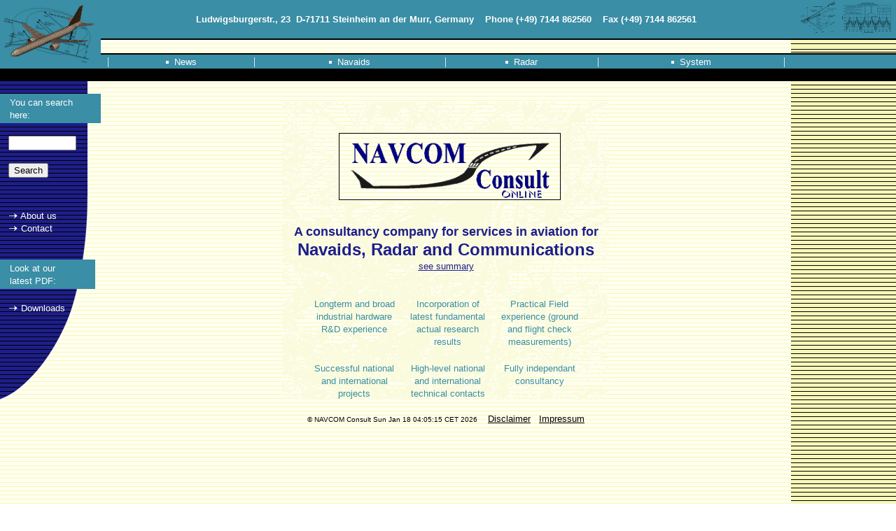

--- FILE ---
content_type: text/html; charset=ISO-8859-1
request_url: https://navcom.de/papers/?link=radar&s_mac=467689024848cb0422484f74f0e2fac4
body_size: 49
content:
<meta http-equiv="refresh" content="1; URL=/">Wrong link or link has expired, please wait... www.navcom.de

--- FILE ---
content_type: text/html; charset=ISO-8859-1
request_url: https://navcom.de/
body_size: 2682
content:
<!DOCTYPE HTML PUBLIC "-//W3C/DTD HTML 4.0 Transitional//EN" "http:<//www.w3.org/TR/REC-html40/loose.dtd">

<HTML>
<HEAD>
<META HTTP-EQUIV="Content-Type" CONTENT="text/html; charset=iso-8859-1">
<META NAME="Keywords" VALUE="Consult, radio-navigation, navaids, landing systems,
			radar, communications, ILS, VOR, DVOR, DME, TACAN, MLS,
			 GPS, GNSS, ASR, SSR, ASDE, simulations, analysis,
			 system-analysis, distortions, airports, enroute,
			 terminals, hangars, concept, studies, design">
<META NAME="author" VALUE="H.Greving">
<Title> Welcome to NAVCOM Consult</Title>
<script language="JavaScript">
  arr = new Image(); 
  arr.src = "/gif/arrow.gif";
  arrh = new Image(); 
  arrh.src = "/gif/arrowr.gif";
  arrg = new Image(); 
  arrg.src = "/gif/square2.gif";
  arrgh = new Image();
  arrgh.src = "/gif/square2r.gif";
function changePic(Bildname, Bildobjekt) {
  eval('window.document.' + Bildname + '.src = ' + Bildobjekt + '.src');
}
</script>
</HEAD>

<BODY TEXT="#000000" BGCOLOR="#FFFFFF" LINK="#FFFFFF" VLINK="#FFFFFF" TOPMARGIN="0" LEFTMARGIN="0" MARGINWIDTH="0" MARGINHEIGHT="0" BACKGROUND="/gif/mainwhite.png">

<TABLE CELLSPACING="0" CELLPADDING="0" BORDER="0" WIDTH="100%" HEIGHT="100%">
<TR>
<TD VALIGN="TOP" ALIGN="RIGHT" ROWSPAN="5" BACKGROUND="/gif/blue3.png">
<IMG SRC="/gif/figure757.png" HEIGHT="94" WIDTH="144"></TD>
<TD VALIGN="MIDDLE" ALIGN="CENTER" COLSPAN="2" BACKGROUND="/gif/blue3.png" WIDTH="100%">
<FONT FACE="Arial, Helvetica"><FONT SIZE="-1"><FONT COLOR="#FFFFFF"><B>Ludwigsburgerstr.,&nbsp;23&nbsp;&nbsp;D-71711 Steinheim an der Murr, Germany&nbsp;&nbsp;&nbsp;&nbsp;Phone&nbsp;(+49) 7144 862560&nbsp;&nbsp;&nbsp;&nbsp;Fax&nbsp;(+49) 7144 862561</B></FONT></FONT></FONT></TD>

<TD VALIGN="TOP" ALIGN="RIGHT" BACKGROUND="/gif/blue3.png"><IMG SRC="/gif/upper2.png" WIDTH="145" HEIGHT="50"></TD>
</TR>
<TR>
<TD VALIGN="TOP" ALIGN="LEFT" COLSPAN="3" BACKGROUND="/gif/black.png" HEIGHT="2"><!IMG SRC="/gif/black.png"></TD>
</TR>
<TR>
<TD VALIGN="TOP" ALIGN="LEFT" COLSPAN="2" BACKGROUND="/gif/mainwhite.png" WIDTH="100%">&#160;</TD>
<TD VALIGN="TOP" ALIGN="LEFT" BACKGROUND="/gif/rightspacer.png"><IMG SRC="/gif/rightspacer.png"></TD>
</TR>
<TR>
<TD VALIGN="TOP" ALIGN="LEFT" COLSPAN="3" BACKGROUND="/gif/black.png" HEIGHT="2"><!IMG SRC="/gif/black.png"></TD>
</TR>
<TR>
<TD VALIGN="MIDDLE" ALIGN="CENTER" COLSPAN="2" HEIGHT="20" BACKGROUND="/gif/blue3.png">

<TABLE CELLSPACING="0" CELLPADDING="0" BORDER="0" WIDTH="100%">
<TR>
<TD VALIGN="MIDDLE" ALIGN="CENTER" WIDTH="20"><FONT COLOR="#FFFFFF">|</FONT></TD>
<TD VALIGN="MIDDLE" ALIGN="CENTER"><A HREF="/papers/?link=news&s_mac=bf4d6bb5bb813447794b174ac205ef16" style="text-decoration:none;" onMouseOver="changePic('newsn','arrgh');" onMouseOut="changePic('newsn','arrg');"><FONT FACE="Arial, Helvetica"><FONT SIZE="-1"><FONT COLOR="#FFFFFF"><IMG SRC="/gif/square2.gif" BORDER="0" NAME="newsn">&nbsp;&nbsp;News</FONT></FONT></FONT></A></TD>
<TD VALIGN="MIDDLE" ALIGN="CENTER" WIDTH="20"><FONT COLOR="#FFFFFF">|</FONT></TD>
<TD VALIGN="MIDDLE" ALIGN="CENTER"><A HREF="/papers/?link=navaids&s_mac=2ab1d186e1fc898ffda13b6cb5ea9f4a" style="text-decoration:none;" onMouseOver="changePic('navaidsn','arrgh');" onMouseOut="changePic('navaidsn','arrg');"><FONT FACE="Arial, Helvetica"><FONT SIZE="-1"><FONT COLOR="#FFFFFF"><IMG SRC="/gif/square2.gif" BORDER="0" NAME="navaidsn">&nbsp;&nbsp;Navaids</FONT></FONT></FONT></A></TD>
<TD VALIGN="MIDDLE" ALIGN="CENTER" WIDTH="20"><FONT COLOR="#FFFFFF">|</FONT></TD>
<TD VALIGN="MIDDLE" ALIGN="CENTER"><A HREF="/papers/?link=radar&s_mac=c273740a60f7d467222ad9e5dca1ffe8" style="text-decoration:none;" onMouseOver="changePic('radarn','arrgh');" onMouseOut="changePic('radarn','arrg');"><FONT FACE="Arial, Helvetica"><FONT SIZE="-1"><FONT COLOR="#FFFFFF"><IMG SRC="/gif/square2.gif" BORDER="0" NAME="radarn">&nbsp;&nbsp;Radar</FONT></FONT></FONT></A></TD>
<TD VALIGN="MIDDLE" ALIGN="CENTER" WIDTH="20"><FONT COLOR="#FFFFFF">|</FONT></TD>
<TD VALIGN="MIDDLE" ALIGN="CENTER"><A HREF="/papers/?link=system&s_mac=7a6e964d303ad5b1fb1c46aedf5885f9" style="text-decoration:none;" onMouseOver="changePic('systemn','arrgh');" onMouseOut="changePic('systemn','arrg');"><FONT FACE="Arial, Helvetica"><FONT SIZE="-1"><FONT COLOR="#FFFFFF"><IMG SRC="/gif/square2.gif" BORDER="0" NAME="systemn">&nbsp;&nbsp;System</FONT></FONT></FONT></A></TD>
<TD VALIGN="MIDDLE" ALIGN="CENTER" WIDTH="20"><FONT COLOR="#FFFFFF">|</FONT></TD>
</TR>
</TABLE>

</TD>
<TD VALIGN="TOP" ALIGN="LEFT" BACKGROUND="/gif/blue3.png">&#160;</TD>
</TR>
<TR>
<TD VALIGN="TOP" ALIGN="LEFT" COLSPAN="4" BACKGROUND="/gif/black.png">&#160;</TD>
</TR>
<TR>
<TD VALIGN="TOP" ALIGN="LEFT" BACKGROUND="/gif/bluewhite2.gif" HEIGHT="165">
<br>
<FORM METHOD=POST ACTION="" NAME="searchform">
<TABLE CELLSPACING="0" CELLPADDING="3" BORDER="0" BACKGROUND="/gif/blue3.png" ALIGN="CENTER" WIDTH="100%">
<TR>
<TD VALIGN="MIDDLE" ALIGN="LEFT" WIDTH="5">&#160;</TD>
<TD VALIGN="MIDDLE" ALIGN="LEFT">
<FONT FACE="Arial, Helvetica"><FONT SIZE="-1"><FONT COLOR="FFFFFF">You can search<br>here:</FONT></FONT></FONT></TD>
</TR>
</TABLE>
<br>
&nbsp;&nbsp;&nbsp;<INPUT TYPE=TEXT NAME="terms" SIZE="10"><br><br>&nbsp;&nbsp;&nbsp;<INPUT TYPE="SUBMIT" VALUE="Search">
</TD>
<TD VALIGN="TOP" ALIGN="CENTER" ROWSPAN="2" COLSPAN="2">
<TABLE CELLSPACING="0" CELLPADDING="0" BORDER="0">
<TR>
<TD VALIGN="TOP" ALIGN="CENTER" COLSPAN="3"><br>
<TABLE CELLSPACING="0" CELLPADDING="0" BORDER="0" WIDTH="595" HEIGHT="352">
<TR>
<TD VALIGN="TOP" ALIGN="CENTER" BACKGROUND="/gif/logo3o.gif" WIDTH="595" HEIGHT="160">
&#160;</TD></TR>
<TR>
<TD VALIGN="TOP" ALIGN="CENTER" BACKGROUND="/gif/logo3u.gif" WIDTH="595" HEIGHT="191">

<TABLE CELLSPACING="0" CELLPADDING="0" BORDER="0" WIDTH="550" ALIGN="CENTER">
<TR>
<TD VALIGN="TOP" ALIGN="CENTER">
<B><FONT FACE="Arial, Helvetica"><FONT COLOR="#1E1E8A"><FONT SIZE="+1">
<br>A consultancy company for services in aviation for</FONT><FONT SIZE="+2"><br>Navaids, Radar and Communications<br></FONT></FONT></B><FONT SIZE="-1"><A HREF="http://www.navcom.de/az8a.pdf"><FONT COLOR="#1E1E8A"><U>see summary</U></FONT></A></FONT></FONT></B></TD>
</TR>
</TABLE>
<br>
<TABLE CELLSPACING="0" CELLPADDING="0" BORDER="0" WIDTH="400" ALIGN="CENTER">
<TR>
<TD VALIGN="TOP" ALIGN="CENTER">
<FONT FACE="Arial, Helvetica"><FONT SIZE="-1"><FONT COLOR="3A8EA5"><br>Longterm and broad<br>industrial hardware<br>R&D experience</FONT></FONT></FONT></TD>
<TD VALIGN="TOP" ALIGN="CENTER">
<FONT FACE="Arial, Helvetica"><FONT SIZE="-1"><FONT COLOR="3A8EA5"><br>Incorporation of<br>latest fundamental<br>actual research<br>results</FONT></FONT></FONT></TD>
<TD VALIGN="TOP" ALIGN="CENTER">
<FONT FACE="Arial, Helvetica"><FONT SIZE="-1"><FONT COLOR="3A8EA5"><br>Practical Field<br>experience (ground<br>and flight check<br>measurements)</FONT></FONT></FONT></TD>
</TR>
<TR>
<TR>
<TD VALIGN="TOP" ALIGN="CENTER" HEIGHT="20" COLSPAN="3">&#160;</TD>
</TR>
<TD VALIGN="TOP" ALIGN="CENTER">
<FONT FACE="Arial, Helvetica"><FONT SIZE="-1"><FONT COLOR="3A8EA5">Successful national<br>and international<br>projects</FONT></FONT></FONT></TD>
<TD VALIGN="TOP" ALIGN="CENTER">
<FONT FACE="Arial, Helvetica"><FONT SIZE="-1"><FONT COLOR="3A8EA5">High-level national<br>and international<br>technical contacts</FONT></FONT></FONT></TD>
<TD VALIGN="TOP" ALIGN="CENTER">
<FONT FACE="Arial, Helvetica"><FONT SIZE="-1"><FONT COLOR="3A8EA5">Fully independant<br>consultancy</FONT></FONT></FONT></TD>
</TR>
</TABLE>

</TD>

</TR>
</TABLE>
</TD>

</TR>
<TR>
<TD VALIGN="TOP" ALIGN="CENTER" COLSPAN="3"><FONT FACE="Arial, Helvetica"><FONT SIZE="-2"><FONT COLOR="000000"><br>&copy; NAVCOM Consult Sun Jan 18 04:05:15 CET 2026
</FONT></FONT></FONT>&nbsp;&nbsp;&nbsp;<A HREF="/?link=disclaim&s_mac=60fd3d1a8a67d33fba93114c8acf89b2&level=left&depth=1"><FONT FACE="Arial, Helvetica"><FONT SIZE="-1"><FONT COLOR="#000000">Disclaimer</FONT></FONT></FONT></A>&nbsp;&nbsp;&nbsp;<A HREF="/?link=imprint&s_mac=ab6e85e5956c8ab6212076aa71d49129&level=left&depth=1"><FONT FACE="Arial, Helvetica"><FONT SIZE="-1"><FONT COLOR="#000000">Impressum</FONT></FONT></FONT></TD>
</TR>
</TABLE></TD>
<TD VALIGN="TOP" ALIGN="CENTER" ROWSPAN="3" BACKGROUND="/gif/middlewhite.png">&#160;</TD>
</TR>
<TR>
<TD VALIGN="TOP" ALIGN="LEFT">
    <TABLE CELLSPACING="0" CELLPADDING="0" BORDER="0" HEIGHT="299" WIDTH="144">
    <TR>
    <TD VALIGN="TOP" ALIGN="LEFT" HEIGHT="100%" WIDTH="100%" BACKGROUND="/gif/ellipseblue2.gif"><br>
&nbsp;&nbsp;&nbsp;<A HREF="/?link=about&s_mac=b82ef342939c989e8e58fca20b6de0d4&level=left&depth=1" style="text-decoration:none;" onMouseOver="changePic('aboutn','arrh');" onMouseOut="changePic('aboutn','arr');"><FONT SIZE="-1"><FONT FACE="Arial,Helvetica"><FONT COLOR="#FFFFFF"><IMG SRC="/gif/arrow.gif" BORDER="0" NAME="aboutn">&nbsp;About us</FONT></FONT></FONT></A><br>
&nbsp;&nbsp;&nbsp;<A HREF="/?link=contact&s_mac=fc1676c2a3de215cafb07f39ed84aabd&level=left&depth=1" style="text-decoration:none;" onMouseOver="changePic('contactn','arrh');" onMouseOut="changePic('contactn','arr');"><FONT SIZE="-1"><FONT FACE="Arial,Helvetica"><FONT COLOR="#FFFFFF"><IMG SRC="/gif/arrow.gif"
BORDER="0" NAME="contactn">&nbsp;Contact</FONT></FONT></FONT></A><br><br><br>
<TABLE CELLSPACING="0" CELLPADDING="3" BORDER="0" BACKGROUND="/gif/blue3.png" ALIGN="LEFT" WIDTH="95%">
<TR>
<TD VALIGN="MIDDLE" ALIGN="LEFT" WIDTH="5">&#160;</TD>
<TD VALIGN="MIDDLE" ALIGN="LEFT">
<FONT FACE="Arial, Helvetica"><FONT SIZE="-1"><FONT COLOR="FFFFFF">Look at our<br>latest PDF:</FONT></FONT></FONT></TD>
</TR>
</TABLE>
<br clear="all"><br>
&nbsp;&nbsp;&nbsp;<A HREF="/?link=downloads&s_mac=6f47a4f2af06eead940d3b35f4e61eb6&level=left&depth=1" style="text-decoration:none;" onMouseOver="changePic('downloadsn','arrh');" onMouseOut="changePic('downloadsn','arr');"><FONT SIZE="-1"><FONT FACE="Arial,Helvetica"><FONT COLOR="#FFFFFF"><IMG SRC="/gif/arrow.gif" BORDER="0" NAME="downloadsn">&nbsp;Downloads</FONT></FONT></FONT></A><br></TD></TR></TABLE></TD>
</TR>
<TR>
<TD VALIGN="TOP" ALIGN="LEFT" HEIGHT="100%"></TD>
<TD VALIGN="TOP" ALIGN="LEFT"></TD>
<TD VALIGN="TOP" ALIGN="LEFT"><br><br><br><br><br><br><br><br><br><br><br><br><br></TD>
</TR>
</TABLE>
</FORM>
</BODY>
</HTML>
